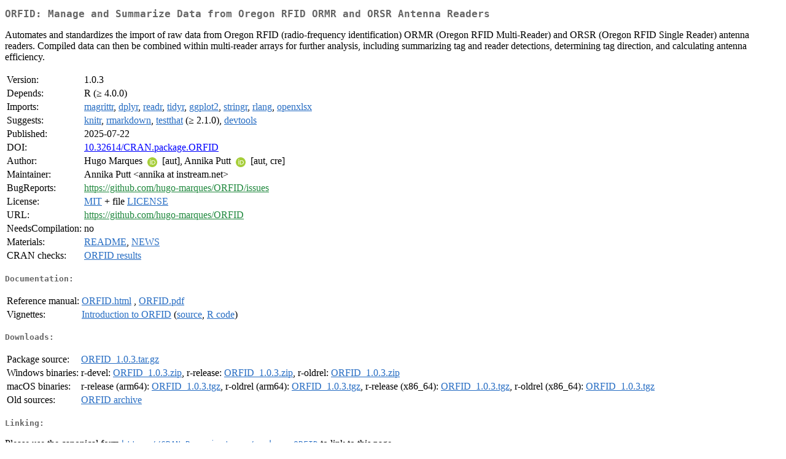

--- FILE ---
content_type: text/html
request_url: https://espejito.fder.edu.uy/cran/web/packages/ORFID/index.html
body_size: 7257
content:
<!DOCTYPE html>
<html>
<head>
<title>CRAN: Package ORFID</title>
<link rel="canonical" href="https://CRAN.R-project.org/package=ORFID"/>
<link rel="stylesheet" type="text/css" href="../../CRAN_web.css" />
<meta http-equiv="Content-Type" content="text/html; charset=utf-8" />
<meta name="viewport" content="width=device-width, initial-scale=1.0, user-scalable=yes"/>
<meta name="citation_title" content="Manage and Summarize Data from Oregon RFID ORMR and ORSR Antenna Readers [R package ORFID version 1.0.3]" />
<meta name="citation_author1" content="Hugo Marques" />
<meta name="citation_author2" content="Annika Putt" />
<meta name="citation_publication_date" content="2025-07-22" />
<meta name="citation_public_url" content="https://CRAN.R-project.org/package=ORFID" />
<meta name="DC.identifier" content="https://CRAN.R-project.org/package=ORFID" />
<meta name="DC.publisher" content="Comprehensive R Archive Network (CRAN)" />
<meta name="twitter:card" content="summary" />
<meta property="og:title" content="ORFID: Manage and Summarize Data from Oregon RFID ORMR and ORSR Antenna Readers" />
<meta property="og:description" content="Automates and standardizes the import of raw data from Oregon RFID (radio-frequency identification) ORMR (Oregon RFID Multi-Reader) and ORSR (Oregon RFID Single Reader) antenna readers. Compiled data can then be combined within multi-reader arrays for further analysis, including summarizing tag and reader detections, determining tag direction, and calculating antenna efficiency." />
<meta property="og:image" content="https://CRAN.R-project.org/CRANlogo.png" />
<meta property="og:type" content="website" />
<meta property="og:url" content="https://CRAN.R-project.org/package=ORFID" />
<style type="text/css">
  table td { vertical-align: top; }
</style>
</head>
<body>
<div class="container">
<h2>ORFID: Manage and Summarize Data from Oregon RFID ORMR and ORSR Antenna
Readers</h2>
<p>Automates and standardizes the import of raw data from Oregon RFID (radio-frequency identification) ORMR (Oregon RFID Multi-Reader) and ORSR (Oregon RFID Single Reader) antenna readers. Compiled data can then be combined within multi-reader arrays for further analysis, including summarizing tag and reader detections, determining tag direction, and calculating antenna efficiency.</p>
<table>
<tr>
<td>Version:</td>
<td>1.0.3</td>
</tr>
<tr>
<td>Depends:</td>
<td>R (&ge; 4.0.0)</td>
</tr>
<tr>
<td>Imports:</td>
<td><a href="../magrittr/index.html"><span class="CRAN">magrittr</span></a>, <a href="../dplyr/index.html"><span class="CRAN">dplyr</span></a>, <a href="../readr/index.html"><span class="CRAN">readr</span></a>, <a href="../tidyr/index.html"><span class="CRAN">tidyr</span></a>, <a href="../ggplot2/index.html"><span class="CRAN">ggplot2</span></a>, <a href="../stringr/index.html"><span class="CRAN">stringr</span></a>, <a href="../rlang/index.html"><span class="CRAN">rlang</span></a>, <a href="../openxlsx/index.html"><span class="CRAN">openxlsx</span></a></td>
</tr>
<tr>
<td>Suggests:</td>
<td><a href="../knitr/index.html"><span class="CRAN">knitr</span></a>, <a href="../rmarkdown/index.html"><span class="CRAN">rmarkdown</span></a>, <a href="../testthat/index.html"><span class="CRAN">testthat</span></a> (&ge; 2.1.0), <a href="../devtools/index.html"><span class="CRAN">devtools</span></a></td>
</tr>
<tr>
<td>Published:</td>
<td>2025-07-22</td>
</tr>
<tr>
<td>DOI:</td>
<td><a href="https://doi.org/10.32614/CRAN.package.ORFID">10.32614/CRAN.package.ORFID</a></td>
</tr>
<tr>
<td>Author:</td>
<td>Hugo Marques <a href="https://orcid.org/0000-0002-9361-9341" target="_top"><img alt="ORCID iD" src="../../orcid.svg" style="width:16px; height:16px; margin-left:4px; margin-right:4px; vertical-align:middle" /></a>
    [aut],
  Annika Putt <a href="https://orcid.org/0000-0003-4164-5836" target="_top"><img alt="ORCID iD" src="../../orcid.svg" style="width:16px; height:16px; margin-left:4px; margin-right:4px; vertical-align:middle" /></a> [aut,
    cre]</td>
</tr>
<tr>
<td>Maintainer:</td>
<td>Annika Putt  &#x3c;&#x61;&#x6e;&#x6e;&#x69;&#x6b;&#x61;&#x20;&#x61;&#x74;&#x20;&#x69;&#x6e;&#x73;&#x74;&#x72;&#x65;&#x61;&#x6d;&#x2e;&#x6e;&#x65;&#x74;&#x3e;</td>
</tr>
<tr>
<td>BugReports:</td>
<td><a href="https://github.com/hugo-marques/ORFID/issues" target="_top"><span class="GitHub">https://github.com/hugo-marques/ORFID/issues</span></a></td>
</tr>
<tr>
<td>License:</td>
<td><a href="../../licenses/MIT"><span class="CRAN">MIT</span></a> + file <a href="LICENSE"><span class="CRAN">LICENSE</span></a></td>
</tr>
<tr>
<td>URL:</td>
<td><a href="https://github.com/hugo-marques/ORFID" target="_top"><span class="GitHub">https://github.com/hugo-marques/ORFID</span></a></td>
</tr>
<tr>
<td>NeedsCompilation:</td>
<td>no</td>
</tr>
<tr>
<td>Materials:</td>
<td><a href="readme/README.html"><span class="CRAN">README</span></a>, <a href="news/news.html"><span class="CRAN">NEWS</span></a> </td>
</tr>
<tr>
<td>CRAN&nbsp;checks:</td>
<td><a href="../../checks/check_results_ORFID.html"><span class="CRAN">ORFID results</span></a></td>
</tr>
</table>
<h4>Documentation:</h4>
<table>
<tr>
<td>Reference&nbsp;manual:</td>
<td>
 <a href="refman/ORFID.html"><span class="CRAN">ORFID.html</span></a> ,  <a href="ORFID.pdf"><span class="CRAN">ORFID.pdf</span></a> 
</td>
</tr>
<tr>
<td>Vignettes:</td>
<td>
<a href="vignettes/ORFID.html"><span class="CRAN">Introduction to ORFID</span></a> (<a href="vignettes/ORFID.Rmd" type="text/plain; charset=utf-8"><span class="CRAN">source</span></a>, <a href="vignettes/ORFID.R" type="text/plain; charset=utf-8"><span class="CRAN">R code</span></a>)<br/>
</td>
</tr>
</table>
<h4>Downloads:</h4>
<table>
<tr>
<td> Package&nbsp;source: </td>
<td> <a href="../../../src/contrib/ORFID_1.0.3.tar.gz"> <span class="CRAN"> ORFID_1.0.3.tar.gz </span> </a> </td>
</tr>
<tr>
<td> Windows&nbsp;binaries: </td>
<td> r-devel: <a href="../../../bin/windows/contrib/4.6/ORFID_1.0.3.zip"><span class="CRAN">ORFID_1.0.3.zip</span></a>, r-release: <a href="../../../bin/windows/contrib/4.5/ORFID_1.0.3.zip"><span class="CRAN">ORFID_1.0.3.zip</span></a>, r-oldrel: <a href="../../../bin/windows/contrib/4.4/ORFID_1.0.3.zip"><span class="CRAN">ORFID_1.0.3.zip</span></a> </td>
</tr>
<tr>
<td> macOS&nbsp;binaries: </td>
<td> r-release (arm64): <a href="../../../bin/macosx/big-sur-arm64/contrib/4.5/ORFID_1.0.3.tgz"><span class="CRAN">ORFID_1.0.3.tgz</span></a>, r-oldrel (arm64): <a href="../../../bin/macosx/big-sur-arm64/contrib/4.4/ORFID_1.0.3.tgz"><span class="CRAN">ORFID_1.0.3.tgz</span></a>, r-release (x86_64): <a href="../../../bin/macosx/big-sur-x86_64/contrib/4.5/ORFID_1.0.3.tgz"><span class="CRAN">ORFID_1.0.3.tgz</span></a>, r-oldrel (x86_64): <a href="../../../bin/macosx/big-sur-x86_64/contrib/4.4/ORFID_1.0.3.tgz"><span class="CRAN">ORFID_1.0.3.tgz</span></a> </td>
</tr>
<tr>
<td> Old&nbsp;sources: </td>
<td> <a href="https://CRAN.R-project.org/src/contrib/Archive/ORFID"> <span class="CRAN"> ORFID archive </span> </a> </td>
</tr>
</table>
<h4>Linking:</h4>
<p>Please use the canonical form
<a href="https://CRAN.R-project.org/package=ORFID"><span class="CRAN"><samp>https://CRAN.R-project.org/package=ORFID</samp></span></a>
to link to this page.</p>
</div>
</body>
</html>
